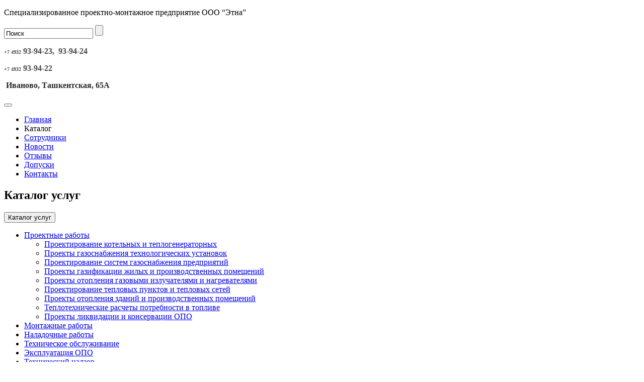

--- FILE ---
content_type: text/html; charset=windows-1251
request_url: http://etna37.ru/catalog/proektnye-raboty/gazovye-kotelnye-i-teplogeneratornye/
body_size: 4956
content:
<!DOCTYPE html PUBLIC "-//W3C//DTD XHTML 1.1//EN" "http://www.w3.org/TR/xhtml11/DTD/xhtml11.dtd">
<html lang="ru-ru" xmlns="http://www.w3.org/1999/xhtml" xml:lang="ru" >

<head>
<meta name="viewport" content="width=device-width, initial-scale=1" />
<meta name='yandex-verification' content='603630928a297e0a' />
<meta http-equiv="Content-Type" content="text/html; charset=windows-1251" />
<meta name="robots" content="index, follow" />
<meta name="keywords" content="проектирование, строительство, наладка производственных котельных и теплогенераторных, сети газопотребления, системы теплоснабжения" />
<meta name="description" content="ООО &quot;Этна&quot; предлагает услуги по проектированию, строительству, наладке котельных, газификации предприятий на территории города Иваново и Ивановской области, проектирование тепловых сетей и газового оборудования, а также строительство котельных, установка котельного оборудования, прокладка газопровода, паропровода и другие работы из области теплоэнергетики и газового хозяйства." />
<link href="/bitrix/cache/css/s1/etna/kernel_main/kernel_main.css?161179190746933" type="text/css"  rel="stylesheet" />
<link href="/bitrix/cache/css/s1/etna/page_4d1917ed78547aa0cf90a3bd7f251df4/page_4d1917ed78547aa0cf90a3bd7f251df4.css?1611750314252" type="text/css"  rel="stylesheet" />
<link href="/bitrix/cache/css/s1/etna/template_0c3424d09813dfe597279560f5efaca1/template_0c3424d09813dfe597279560f5efaca1.css?16117503142966" type="text/css"  data-template-style="true"  rel="stylesheet" />
<script type="text/javascript">if(!window.BX)window.BX={message:function(mess){if(typeof mess=='object') for(var i in mess) BX.message[i]=mess[i]; return true;}};</script>
<script type="text/javascript">(window.BX||top.BX).message({'JS_CORE_LOADING':'Загрузка...','JS_CORE_NO_DATA':'- Нет данных -','JS_CORE_WINDOW_CLOSE':'Закрыть','JS_CORE_WINDOW_EXPAND':'Развернуть','JS_CORE_WINDOW_NARROW':'Свернуть в окно','JS_CORE_WINDOW_SAVE':'Сохранить','JS_CORE_WINDOW_CANCEL':'Отменить','JS_CORE_H':'ч','JS_CORE_M':'м','JS_CORE_S':'с','JSADM_AI_HIDE_EXTRA':'Скрыть лишние','JSADM_AI_ALL_NOTIF':'Показать все','JSADM_AUTH_REQ':'Требуется авторизация!','JS_CORE_WINDOW_AUTH':'Войти','JS_CORE_IMAGE_FULL':'Полный размер'});</script>
<script type="text/javascript">(window.BX||top.BX).message({'LANGUAGE_ID':'ru','FORMAT_DATE':'DD.MM.YYYY','FORMAT_DATETIME':'DD.MM.YYYY HH:MI:SS','COOKIE_PREFIX':'BITRIX_SM','SERVER_TZ_OFFSET':'10800','SITE_ID':'s1','USER_ID':'','SERVER_TIME':'1769001611','USER_TZ_OFFSET':'0','USER_TZ_AUTO':'Y','bitrix_sessid':'016992b5c87a2c2d595309e91f8e1811'});</script>


<script type="text/javascript" src="/bitrix/cache/js/s1/etna/kernel_main/kernel_main.js?1611791907370854"></script>
<script type="text/javascript">BX.setJSList(['/bitrix/js/main/core/core.js?148006869797614','/bitrix/js/main/core/core_ajax.js?148006869735280','/bitrix/js/main/json/json2.min.js?14800686973469','/bitrix/js/main/core/core_ls.js?148006869710332','/bitrix/js/main/session.js?14800686963172','/bitrix/js/main/core/core_window.js?148006869796527','/bitrix/js/main/utils.js?148006869630974','/bitrix/js/main/core/core_popup.js?148006869739408','/bitrix/js/main/core/core_date.js?148006869753209']); </script>
<script type="text/javascript">BX.setCSSList(['/bitrix/js/main/core/css/core.css?14800685365336','/bitrix/js/main/core/css/core_popup.css?148006853628664','/bitrix/js/main/core/css/core_date.css?148006853610189','/bitrix/components/bitrix/system.show_message/templates/.default/style.css?148006854671','/bitrix/templates/etna/components/bitrix/menu/top_menu_2/style.css?1480068537626','/bitrix/templates/etna/components/bitrix/menu/catalog_menu2/style.css?1480068537626','/bitrix/templates/etna/components/bitrix/breadcrumb/bread_etna/style.css?1480068537227','/bitrix/templates/etna/components/bitrix/menu/top_menu_etna/style.css?1480068537626']); </script>


<script type="text/javascript">
bxSession.Expand(1440, '016992b5c87a2c2d595309e91f8e1811', false, '05953ee16e11a101e08949748715271b');
</script>
<script type="text/javascript">var _ba = _ba || []; _ba.push(["aid", "9b0e406e3841d7053f7c486b8b6c1532"]); _ba.push(["host", "etna37.ru"]); (function() {var ba = document.createElement("script"); ba.type = "text/javascript"; ba.async = true;ba.src = (document.location.protocol == "https:" ? "https://" : "http://") + "bitrix.info/ba.js";var s = document.getElementsByTagName("script")[0];s.parentNode.insertBefore(ba, s);})();</script>


    
<meta http-equiv="Content-Type" content="text/html; charset=windows-1251" />
<title>Услуги в области тепловой энергетики, услуги по проектированию и строительству котельных и теплогенераторных, услуги по установке газового оборудования в иваново, расчет тепловых сетей, газификация на территории ивановской области</title>


<script type="text/javascript" src="/bitrix/templates/etna/js/jquery-1.7.1.min.js"></script>
<script type="text/javascript" src="/bitrix/templates/etna/js/scripts.js"></script>
<script type="text/javascript" src="/bitrix/templates/etna/js/jquery.lightbox-0.5.js"></script>


<script type="text/javascript">
	$(document).ready(function() {
		$("a.lightbox").lightBox({
                imageLoading:   '/bitrix/templates/etna/images/light_box_btn/lightbox-ico-loading.gif',
                imageBtnPrev:   '/bitrix/templates/etna/images/light_box_btn/lightbox-btn-prev.gif',
                imageBtnNext:   '/bitrix/templates/etna/images/light_box_btn/lightbox-btn-next.gif',
                imageBtnClose:  '/bitrix/templates/etna/images/light_box_btn/lightbox-btn-close.gif',
                imageBlank:     '/bitrix/templates/etna/images/light_box_btn/lightbox-blank.gif'
            });
	});
</script>


<link rel="stylesheet" media="all" type="text/css" href="/bitrix/templates/etna/styles/adaptive.css" />
<link rel="stylesheet" media="all" type="text/css" href="/bitrix/templates/etna/styles/table.css" />

<link rel="stylesheet" media="all" type="text/css" href="/bitrix/templates/etna/styles/jquery.lightbox-0.5.css" />
<!--[if lte IE 7]>
	<link rel="stylesheet" type="text/css" href="/bitrix/templates/etna/styles/table_ie.css" />
<![endif]-->
<link rel="stylesheet" media="all" type="text/css" href="/bitrix/templates/etna/lira.css" />
</head>
<body>
<div id="panel"></div>
<div class="over_all_content">
    
        <div class="all_content">  
            

<div class="header">
	<div class="top_header">
    <a class="home" href="/" title="На главную"></a>
    
    <p class="logo">Специализированное проектно-монтажное предприятие ООО “Этна”</p>
    
    <div class="search">
        <form action="/search/index.php">
    <input class="textbox" type="text" name="q" value="Поиск"/>
<input class="button" name="s" type="submit" value="" />
</form>    </div>
    
    
    <div class="contacts">
        
<p class="text_1"><font size="+0"><font size="+0"><font size="+0"><font size="+0"><font color="#464646"><b><font size="1">+7 4932</font> <span>93-94-23,  93-94-24</span></b></font></font></font></font></font></p>
 
<p class="text_2"><font size="+0"><font size="+0"><font size="+0"><font size="+0"><font color="#464646"><b><font size="1">+7 4932</font> <span>93-94-22</span></b></font></font></font></font></font></p>
 
<p class="text_3"><font color="#262626"><b> Иваново, Ташкентская, 65А</b></font></p>
    </div>
    </div>
    
	
	<div class="menu_row">
		<div class="navbar">
			<div class="navbar-header">
				<button data-target="navbar-collapse-1" data-toggle="collapse" class="navbar-toggle navbar-toggle1" type="button">
					<span class="sr-only"></span>
					<span class="icon-bar"></span>
					<span class="icon-bar"></span>
					<span class="icon-bar"></span>
				</button>
			</div>
			<div data-id="navbar-collapse-1" class="collapse">
				<div class="menu_center">
				
	
      
<ul>

            <li ><a href="/">Главная</a></li>
        
            <li ><span>Каталог</span></li>
        
            <li ><a href="/sotrudniki/">Сотрудники</a></li>
        
            <li ><a href="/news/">Новости</a></li>
        
            <li ><a href="/reviews/">Отзывы</a></li>
        
            <li ><a href="/dopuski/">Допуски</a></li>
        
            <li class="last"><a href="/contacts/">Контакты</a></li>
        

</ul>

	
				</div>
			</div>
		</div>
		<div class="menu_left"></div>
		<div class="menu_right"></div>
	</div>
    
</div>
	<div class="row">
<div class="menu">
	<h2>Каталог услуг</h2>
	
	
	<div class="menu_row">
		<div class="navbar">
			<div class="navbar-header">
				<button data-target="navbar-collapse-2" data-toggle="collapse" class="navbar-toggle navbar-collapse-2" type="button">
					<span class="sr-only"></span>
					<span class="icon-bar"></span>
					<span class="icon-bar"></span>
					<span class="icon-bar"></span>
					<span class="icon-text">Каталог услуг</span>
				</button>
			</div>
			<div data-id="navbar-collapse-2" class="collapse collapse2">
				<div class="menu_center">
	
				<ul>
        
        
        
        
        
        


<li> <a href="/catalog/proektnye-raboty/proektirovanie-kotelnykh-i-teplogeneratornykh/">Проектные работы</a>
            <ul>
            
                                              <li><a href="/catalog/proektnye-raboty/proektirovanie-kotelnykh-i-teplogeneratornykh/">Проектирование котельных и теплогенераторных</a></li>
                                            
                                              <li><a href="/catalog/proektnye-raboty/proekty-gazosnabzheniya-tekhnologicheskikh-ustanovok/">Проекты газоснабжения технологических установок</a></li>
                                            
                                              <li><a href="/catalog/proektnye-raboty/proektirovanie-sistem-gazosnabzheniya-predpriyatiy/">Проектирование систем газоснабжения предприятий</a></li>
                                            
                                              <li><a href="/catalog/proektnye-raboty/proekty-gazifikatsii-zhilykh-i-proizvodstvennykh-pomeshcheniy/">Проекты газификации жилых и производственных помещений</a></li>
                                            
                                              <li><a href="/catalog/proektnye-raboty/proekty-otopleniya-gazovymi-izluchatelyami-i-nagrevatelyami/">Проекты отопления газовыми излучателями и нагревателями</a></li>
                                            
                                              <li><a href="/catalog/proektnye-raboty/proektirovanie-teplovykh-punktov-i-teplovykh-setey/">Проектирование тепловых пунктов и тепловых сетей</a></li>
                                            
                                              <li><a href="/catalog/proektnye-raboty/proekty-otopleniya-zdaniy-i-proizvodstvennykh-pomeshcheniy/">Проекты отопления зданий и производственных помещений</a></li>
                                            
                                              <li><a href="/catalog/proektnye-raboty/teplotekhnicheskie-raschety-potrebnosti-v-toplive/">Теплотехнические расчеты потребности в топливе</a></li>
                                            
                                              <li><a href="/catalog/proektnye-raboty/proekty-likvidatsii-i-konservatsii-opo/">Проекты ликвидации и консервации ОПО</a></li>
                                                    </ul>
    </li>
<li> <a href="/catalog/montazhnye-raboty/montazh-kotelnykh-razlichnoy-moshchnosti-i-naznacheniya/">Монтажные работы</a>
    </li>
<li> <a href="/catalog/naladochnye-raboty/puskovaya-i-rezhimnaya-naladka-oborudovaniya-kotelnykh/">Наладочные работы</a>
    </li>
<li> <a href="/catalog/tehnicheskoe-obsluzhivanie/tekhnicheskoe-obsluzhivanie-avtomatiki-kotelnykh/">Техническое обслуживание</a>
    </li>
<li> <a href="/catalog/ekspluatatsiya-opo/ekspluatatsiya-opasnykh-proizvodstvennykh-obektov/">Эксплуатация ОПО</a>
    </li>
<li> <a href="/catalog/tekhnicheskiy-nadzor/nadzor-za-stroitelstvom-obektov-gazovogo-khozyaystva/">Технический надзор</a>
    </li>
</ul>


				</div>
			</div>
		</div>
	</div>

</div>



			<div class="over_content">         
                
<div class="content">
	        <p class="navigator"><a href="/" title="Главная">Главная</a><span>&nbsp;&gt;&nbsp;</span><a href="/catalog/" title="Услуги">Услуги</a></p>    
	  

<p><font class="errortext">Элемент не найден</font></p></div>

            
            </div>
</div>            
                     

        </div>
        

<div class="footer">
    <div class="footer_inner">
        <p>&copy; ООО “Этна”, 2013 - 2016</p>
        
        
	        
<ul>
	
	
			
			<li  > <a href="/">Главная</a>
			</li>
		
	
	
	
	
			
			<li class="active" > <a href="/catalog/">Каталог</a>
			</li>
		
	
	
	
	
			
			<li  > <a href="/sotrudniki/">Сотрудники</a>
			</li>
		
	
	
	
	
			
			<li  > <a href="/news/">Новости</a>
			</li>
		
	
	
	
	
			
			<li  > <a href="/reviews/">Отзывы</a>
			</li>
		
	
	
	
	
			
			<li  > <a href="/dopuski/">Допуски</a>
			</li>
		
	
	
	
	
			
			<li  > <a href="/contacts/">Контакты</a>
			</li>
		
	
	


</ul>

        
        <a class="dev_link" href="http://www.it-studio.ru" title="IT-Studio Design Group">Разработка и продвижение &mdash;<br />Интернет-агентство IT-Studio</a>
        <p class="validate"><a href="http://validator.w3.org/check?uri=referer" title="валидация кода страницы">xhtml 1.1</a> <a href="http://jigsaw.w3.org/css-validator/check/referer" title="валидация таблицы стилей">css</a></p>
    
    
 
        
    </div>
</div>



</div>
<script type="text/javascript">

  var _gaq = _gaq || [];
  _gaq.push(['_setAccount', 'UA-18034676-19']);
  _gaq.push(['_trackPageview']);

  (function() {
    var ga = document.createElement('script'); ga.type = 'text/javascript'; ga.async = true;
    ga.src = ('https:' == document.location.protocol ? 'https://ssl' : 'http://www') + '.google-analytics.com/ga.js';
    var s = document.getElementsByTagName('script')[0]; s.parentNode.insertBefore(ga, s);
  })();

</script>
<!-- Yandex.Metrika counter -->
<script type="text/javascript">
    (function (d, w, c) {
        (w[c] = w[c] || []).push(function() {
            try {
                w.yaCounter45276570 = new Ya.Metrika({
                    id:45276570,
                    clickmap:true,
                    trackLinks:true,
                    accurateTrackBounce:true,
                    webvisor:true
                });
            } catch(e) { }
        });

        var n = d.getElementsByTagName("script")[0],
            s = d.createElement("script"),
            f = function () { n.parentNode.insertBefore(s, n); };
        s.type = "text/javascript";
        s.async = true;
        s.src = "https://mc.yandex.ru/metrika/watch.js";

        if (w.opera == "[object Opera]") {
            d.addEventListener("DOMContentLoaded", f, false);
        } else { f(); }
    })(document, window, "yandex_metrika_callbacks");
</script>
<noscript><div><img src="https://mc.yandex.ru/watch/45276570" style="position:absolute; left:-9999px;" alt="" /></div></noscript>
<!-- /Yandex.Metrika counter -->
</body>
</html>